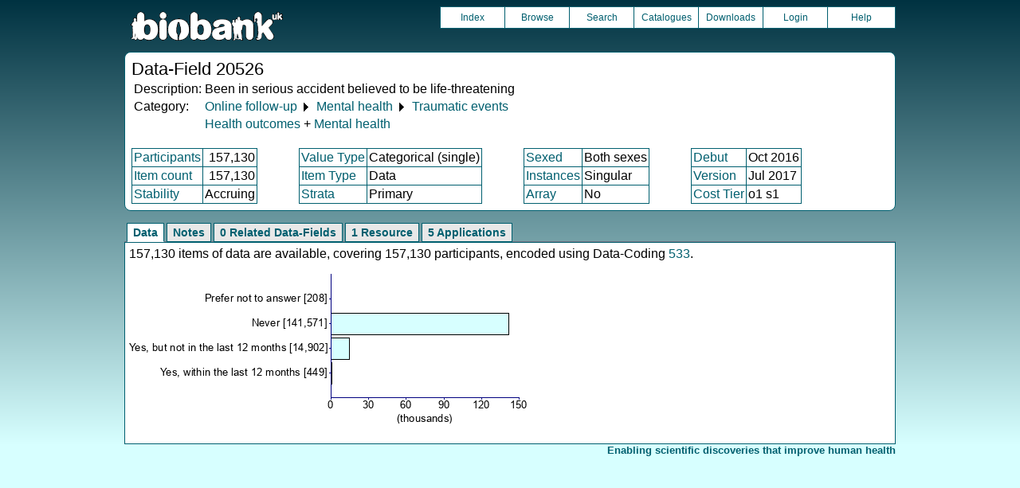

--- FILE ---
content_type: text/html
request_url: https://biobank.ndph.ox.ac.uk/showcase/field.cgi?id=20526
body_size: 2404
content:
<!DOCTYPE HTML>
<html lang="en-GB">
<head>
<title> : Data-Field 20526</title>
<link rel="stylesheet" href="ukb/styles.css" type="text/css" media="screen">
<link rel="stylesheet" href="crystal.css" type="text/css" media="screen">
<link rel="icon" type="image/png" href="ukb/favicon.png">
<link rel="stylesheet" href="crystal_print.css" type="text/css" media="print">
<script type="text/javascript" src="tabber.js"></script>
<link rel="stylesheet" href="tree_style.css" type="text/css" media="screen">
<link rel="stylesheet" href="tree_style_print.css" type="text/css" media="print">
<!--[if IE 8]><link rel="stylesheet" href="tree_style_ie_8.css" type="text/css" media="screen"><![endif]-->
<!--[if lte IE 7]><link rel="stylesheet" href="tree_style_ie_7.css" type="text/css" media="screen"><![endif]-->
<script type="text/javascript">document.write('<style type="text/css">.tabber{display:none;}<\/style>');</script>
</head>
<body>
<div class="background">
<div class="topbreak"></div>
<div class="topnav">
<a href="https://www.ukbiobank.ac.uk"><img src="ukb/toplogo.png" class="logo" alt="Project Banner" /></a>
<ul class="topmenu">
<li class="topmenu"><a class="topmenu" href="index.cgi">Index</a></li>
<li class="topmenu"><a class="topmenu" href="browse.cgi?id=20526&cd=data_field">Browse</a></li>
<li class="topmenu"><a class="topmenu" href="search.cgi">Search</a></li>
<li class="topmenu"><a class="topmenu" href="catalogs.cgi">Catalogues</a></li>
<li class="topmenu"><a class="topmenu" href="download.cgi">Downloads</a></li>
<li class="topmenu"><a class="topmenu" href="https://ams.ukbiobank.ac.uk/ams/resApplications">Login</a></li>
<li class="topmenr"><a class="topmenu" href="help.cgi?cd=data_field">Help</a></li>
</ul>
</div>
<div class="topbreak"></div>
<div id="main" class="main"><span class="screentitle">Data-Field 20526</span><br>
<table summary="Identification">
<tr><td>Description:</td><td>Been in serious accident believed to be life-threatening</td></tr>
<tr><td>Category:</td><td><a class="basic" href="label.cgi?id=100089">Online follow-up</a> &#9205; <a class="basic" href="label.cgi?id=136">Mental health</a> &#9205; <a class="basic" href="label.cgi?id=145">Traumatic events</a></td></tr><tr><td></td><td><a class="basic" href="label.cgi?id=713">Health outcomes</a> + <a class="basic" href="label.cgi?id=1018">Mental health</a></td></tr>
</table>
<br><table summary="Field properties" border class="wrapper" cellspacing="0"><tr><td class="txt_blu"><a class="basic" href="help.cgi?cd=participant">Participants</a></td><td class="int_blu">157,130</td><td rowspan="3" width="50" class="spacer">&nbsp;</td><td class="txt_blu"><a class="basic" href="help.cgi?cd=value_type">Value Type</a></td><td class="txt_blu">Categorical (single)</td><td rowspan="3" width="50" class="spacer">&nbsp;</td><td class="txt_blu"><a class="basic" href="help.cgi?cd=sexed">Sexed</a></td><td class="txt_blu">Both sexes</td><td rowspan="3" width="50" class="spacer">&nbsp;</td><td class="txt_blu"><a class="basic" href="help.cgi?cd=debut">Debut</a></td><td class="txt_blu">Oct 2016</td></tr>
<tr><td class="txt_blu"><a class="basic" href="help.cgi?cd=item_count">Item count</a></td><td class="int_blu">157,130</td><td class="txt_blu"><a class="basic" href="help.cgi?cd=item_type">Item Type</a></td><td class="txt_blu">Data</td><td class="txt_blu"><a class="basic" href="help.cgi?cd=instances">Instances</a></td><td class="txt_blu">Singular</td><td class="txt_blu"><a class="basic" href="help.cgi?cd=version">Version</a></td><td class="txt_blu">Jul 2017</td></tr>
<tr><td class="txt_blu"><a class="basic" href="help.cgi?cd=stability">Stability</a></td><td class="txt_blu">Accruing</td><td class="txt_blu"><a class="basic" href="help.cgi?cd=strata">Strata</a></td><td class="txt_blu">Primary</td><td class="txt_blu"><a class="basic" href="help.cgi?cd=array">Array</a></td><td class="txt_blu">No</td><td class="txt_blu"><a class="basic" href="help.cgi?cd=tier">Cost Tier</a></td><td class="txt_blu">o1 s1</td>
</tr></table>
</div>
<div class="box" id="loading" style="display: none; "><span style="color: #006600; font-size: 150%;" >Please wait - script is processing information...</span></div>
<noscript><p style="color: red;">
WARNING: your browser does NOT have JavaScript enabled.
Not all features of this website will be available to you.
If possible, please enable JavaScript and refresh the page.
</noscript>
<div class="css3outer"><div class="css3warning"><p style="color: red;">WARNING: the interactive features of this website use CSS3, which your browser does not support. To use the full features of this website, please update your browser.</p></div></div>
<div class="tabber">
<div class="tabbertab"><h2>Data</h2>
157,130 items of data are available, covering 157,130 participants, encoded using Data-Coding <a class="basic" href="coding.cgi?id=533">533</a>.
<p>

<img src="ukb/graphs/c20526.png" class="valsum" alt="Graph illustrating main data">
</div>
<div class="tabbertab"><h2>Notes</h2>
Question asked: &quot;In your life, have you...? Been in a serious accident that you believed to be life-threatening at the time&quot;
</div>
<div class="tabbertab"><h2>0 Related Data-Fields</h2>There are no related data-fields
</div>
<div class="tabbertab"><h2>1 Resource</h2>
<table class="listing" summary="List of Resource">
<tr><th class="txt">Preview</th>
<th class="txt">Name</th>
<th class="int">Res ID</th></tr>
<tr class="row_odd" id="r448"><td class="centred"><a class="basic" href="refer.cgi?id=448"><img alt="Preview of Screenshot of serious life events page" src="ukb/images/taf_48_serious_preview.png" onerror="this.src='graphics/generic.png'"></a></td><td class="txt"><a class="subtle" href="refer.cgi?id=448">Screenshot of serious life events page</a></td><td class="int"><a class="subtle" href="refer.cgi?id=448">448</a></td></tr></table>
</div>
<div class="tabbertab"><h2>5  Applications</h2>
<table class="listing" summary="List of applications">
<tr><th class="txt">Application ID</th><th class="txt">Title</th></tr>
<tr class="row_odd" id="a17435"><td class="txt"><a class="basic" href="app.cgi?id=17435">17435</a></td><td>Exploring the genetics of irritable bowel syndrome: the ?bellygenes? initiative (project approved by bbmri-lpc)</td></tr>
<tr class="row_even" id="a31187"><td class="txt"><a class="basic" href="app.cgi?id=31187">31187</a></td><td>Integrative Prioritization of Loci for Alcohol Use Disorders and Associated Complex Traits</td></tr>
<tr class="row_odd" id="a16577"><td class="txt"><a class="basic" href="app.cgi?id=16577">16577</a></td><td>Investigations of the genetic overlap between internalising psychiatric disorders and co-morbid physical health disorders.</td></tr>
<tr class="row_even" id="a14801"><td class="txt"><a class="basic" href="app.cgi?id=14801">14801</a></td><td>Social isolation and health - what are the mechanisms?</td></tr>
<tr class="row_odd" id="a41686"><td class="txt"><a class="basic" href="app.cgi?id=41686">41686</a></td><td>Understanding the biological, lifestyle and environmental risks and outcomes for multimorbidity in psychiatric disorders</td></tr>
</table>
</div>
</div>
<p id="lowcph" class="outerbottom"><span class="catchphrase">Enabling scientific discoveries that improve human health</span>
<!--
(c) Alan Young, NDPH, Oxford University
Nov 11 2025 15:10:20
0.03s
Wed Jan 21 05:30:12 2026

-->
</div>
</body>
</html>